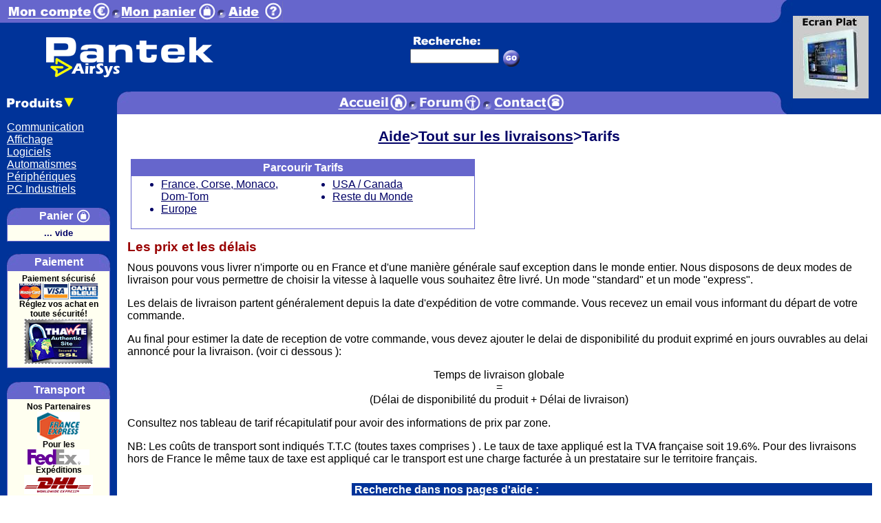

--- FILE ---
content_type: text/html
request_url: http://www.pantek.fr/detail_aide.asp?crp=87&CorpoIDP=3
body_size: 21372
content:



<html>

<head>
<meta name="keywords" content="SCADA,Industrial PC,Fieldbus interface,Simulation,Fieldbus,Gateway,OPC Server,OPC,Industrial Display,Soft PLC,Automation,SCADA,Process control,industrial distributor,iconics,xycom,sst,hms,merz,efa automation,KW,kl�pner & wiege,wetec,Genesis,PICS,Anybus,fly,xlink,OpemHMI,multiprog,proconos,industrial keyboards,Supervision,PC industriel,Carte de communication,Simulation,Bus de terrain,Passerelle de communication">

<link rel="Stylesheet" type="text/css" href="style.css">
           
<title>Pantek Automation SA - Solutions pour l'Entreprise Industrielle</title>

</head>

<body bgcolor=#ffffff leftmargin=0 topmargin=0 marginleft=0 margintop=0 marginwidth=0 marginheight=0 >






    <a name="top">
    <table border="0" width="100%" cellspacing="0" cellpadding="0">
  <tr>
    <td colspan="3" bgcolor="#6666cc" width="100%"  align=left class=normalb>
    
    <map name="FPMap0">
    <area href="https://www.pantek.fr/logon.asp?case=1" coords="11, 6, 135, 25" shape="rect">
    <area href="panier.asp?cid=&page=1&chid=" shape="rect" coords="172, 4, 288, 25">
 
     
    <area href="aide.asp?cid=&page=1&chid=" shape="rect" coords="328, 7, 379, 25"></map><img border="0" src="images/topmenu.gif" usemap="#FPMap0">
    
       
    
    </td>
    <td bgcolor="#003399" valign="top"><img border="0" height="33" src="images/coinhaut.jpg" width="33"></td>
    <td rowspan="3" bgcolor="#003399"><a href=redirect.asp?bID=28><img src=pubs\ecran_plat.jpg border=0></a></td>
    <td rowspan="3" bgcolor="#003399"><img border="0" height="4" src="images/tailled.gif" width="18"></td>
  </tr>
  <tr>
    <td colspan="3" bgcolor="#003399" width="100%">
      <table border="0" width="100%" cellspacing="0" cellpadding="0">
        <tr>
          <td width="5%" rowspan="3">&nbsp;</td>
          <td width="40%" rowspan="3" >
                               
    
      <a href="default.asp" ><img  border="0"  cache src="images/LogoPantekAirSys.gif" ></a>
       

          
          </td>
          <td width="40%" class=normalb valign="bottom" >
          
          
          <img border="0" src="images/recherche.gif">
          
          
          </td>
        </tr>
        <tr>
          <td width="40%">
            <table border="0" width="100%" cellpadding="2" valign="middle">
              <tr>
                <td valign="top">
                  <form method="get" action="recherche.asp">
             
                  
                  <input type="text" name="cherche"  maxLength=50 size="14" value="">
                  
                  <input type=hidden name=cid value="">
                  <input type=hidden name=page value="1">
                </td>
                <td valign="top" >
                  
                  <!--input type="submit" value="Go"-->
                  <input align="absMiddle" border="0" name="Go" src="imageA/bouton_go.gif" type="image" value="Go"  >
                  </form>
                  
                  </td>
                <td width="100%">
                  </td>
              </tr>
            </table>
          </td>
        </tr>
        <tr>
          <td width="40%"></td>
        </tr>
      </table>
    </td>
    <td bgcolor="#003399" height="100">&nbsp;</td>
  </tr>
  <tr>
    <td bgcolor="#003399" >
    
            
    <table border="0" cellspacing="0" cellpadding="0" width="170">
      <tr >
      <td class=normalb >
      <img border="0" src="images/produits.gif">
      </tr>
    </table>
    
            
    </td>
    <td bgcolor="#6666cc" valign="top" align="left">
    <img border="0" height="16" src="images/coingauche.jpg" width="20"></td>
    <td bgcolor="#6666cc" align="middle" width="100%">
    
   
    <!--<area href="/forum/default.htm" target="_blank" shape="rect" coords="114, 6, 181, 27"> -->
    <map name="FPMap1">
	<area href="default.asp" shape="rect" coords="4, 5, 78, 26">
	<area href="detail_aide.asp?crp=7&cid=&page=1&chid=" shape="rect" coords="226, 6, 307, 27">
	</map>
  	

     <img border="0" src="images/bottommenu5.gif" usemap="#FPMap1">

    
    </td>
    <td bgcolor="#003399"><img border="0" height="33" src="images/coinbas.jpg" width="33"></td>
  </tr>
</table>


<table border="0" width="100%" cellspacing="0" cellpadding="10">
  <tr>
    <td bgcolor="#003399" valign="top" width="150">
    
    
<!-- ***********Insertion categorie************ -->
    
 <table WIDTH="100%" BORDER="0" CELLSPACING="0" CELLPADDING="0" align="center">
	<tr>
		
		<td width="100%">



          
<a class=normal href="rayons.asp?chid=Name+ASC&cid=56&page=1">Communication</a><br>



          
<a class=normal href="rayons.asp?chid=Name+ASC&cid=70&page=1">Affichage</a><br>



          
<a class=normal href="rayons.asp?chid=Name+ASC&cid=75&page=1">Logiciels</a><br>



          
<a class=normal href="rayons.asp?chid=Name+ASC&cid=76&page=1">Automatismes</a><br>



          
<a class=normal href="rayons.asp?chid=Name+ASC&cid=99&page=1">P�riph�riques</a><br>



          
<a class=normal href="rayons.asp?chid=Name+ASC&cid=101&page=1">PC Industriels</a><br>


		
		
		</td>
		</tr>
		</table>


 
<!-- *********** fin Insertion categorie************ -->
   
  <br> 
  

    
<!-- ***********Insertion panier************ -->
    
<!-- ***********Insertion panier************ -->

  
    <div align="center">
      <center>
 
  
  <table border="0" width="100%" cellspacing="0" cellpadding="0" bgcolor="#6666CC">
        <tr><td valign="top">
            <img border="0" src="images/coingauche.jpg" WIDTH="20" HEIGHT="16"></td>
          <td  align="right" width="50%"  class=normalb > Panier&nbsp;</td>
          
          <td  align="left" width="0%"  class=normalb > <img border="0" src="images/caddy.gif" align="baseline"></td>
          
          <td align="right">
            &nbsp;<img border="0" src="images/coindroit.jpg" WIDTH="16" HEIGHT="20"></td>
        </tr>
        <tr>
          <td width="100%" colspan="4">
            <table border="0" width="100%" cellspacing="0" cellpadding="1">
              <tr>
                <td width="100%">
                  <table border="0" width="100%" cellspacing="0" cellpadding="4">
                    <tr>
                      <td align="center" bgcolor="ivory" class=corpb >

 
  ... vide
      </td>

                    </tr>
                  </table>
                </td>
              </tr>
            </table>
          </td>
        </tr>
      </table>  
      
                
      </center>
    </div>

    <!-- *********** fin Insertion panier************ -->
    
       
    

 
<!-- *********** fin Insertion panier************ -->
    <br>
 
  
<!-- ***********Insertion etiquette1************ -->
    
<table border="0" width="100%" cellspacing="0" cellpadding="0" bgcolor="#6666CC">
        <tr><td valign="top">
            <img border="0" src="images/coingauche.jpg" width="20" height="16"></td>
          <td align="center" class=normalb >
           
            Paiement</td>
          
          <td align="right">
            &nbsp;<img border="0" src="images/coindroit.jpg" width="16" height="20"></td>
        </tr>
      
  
        <tr>
          <td width="100%" colspan="3">
            <table border="0" width="100%" cellspacing="0" cellpadding="1">
              <tr>
                <td width="100%">
                  <table border="0" width="100%" cellspacing="0" cellpadding="4">
                    <tr>
                      <td align="center" bgcolor="ivory">
                      
                      <div align="center">
                        <table border="0" width="100%" cellspacing="0" cellpadding="0">
                          <tr>
                            <td width="100%" class=txtppb>
                              <p align="center">Paiement s�curis�</p>
                            </td>
                          </tr>
    
                          <tr>
                            <td width="100%" align="center"><a href="detail_aide.asp?crp=4&amp;cid=&amp;page=1&amp;chid="><img border="0" src="images/cbleu1.gif" width="116" height="23"></a></td>
                          </tr>
                          <tr>
                            <td width="100%" class=txtppb>
                              <p align="center">R�glez vos achat en toute
                              s�curit�!</p>
                            </td>
                          </tr>
                          <tr>
                            <td width="100%" align="center"><a href="detail_aide.asp?crp=5&amp;cid=&amp;page=1&amp;chid="><img border="0" src="images/thawte.gif" width="100" height="67"></a></td>
                          </tr>
                        </table>
                      </div>
                     </td>

                    </tr>
                  </table>
                </td>
              </tr>
            </table>
          </td>
        </tr>
      </table>  
      

 
<!-- *********** fin Insertion etiquette1************ -->

     
    <img border="0" src="images/tailleg150.gif" WIDTH="150" HEIGHT="2"><br><br>
    
 
 <!-- ***********Insertion etiquette2************ -->
    
<table border="0" width="100%" cellspacing="0" cellpadding="0" bgcolor="#6666CC">
        <tr><td valign="top">
            <img border="0" src="images/coingauche.jpg" width="20" height="16"></td>
          <td align="center" class=normalb>
           Transport</td>
          
          <td align="right">
            &nbsp;<img border="0" src="images/coindroit.jpg" width="16" height="20"></td>
        </tr>
      
                
    
        <tr>
          <td width="100%" colspan="3">
            <table border="0" width="100%" cellspacing="0" cellpadding="1">
              <tr>
                <td width="100%">
                  <table border="0" width="100%" cellspacing="0" cellpadding="4">
                    <tr>
                      <td align="center" bgcolor="ivory">
                      
                      <div align="center">
                        <table border="0" width="100%" cellspacing="0" cellpadding="0">
                          <tr>
                            <td width="100%" class=txtppb>
                              <p align="center">Nos Partenaires</p>
                            </td>
                          </tr>
      
 
  
                        
                          <tr>
                            <td width="100%" align="center"><a href="detail_aide.asp?crp=3&amp;cid=&amp;page=1&amp;chid="><img border="0" src="imageaide/france_express.gif" ></a></td>
                          </tr>
                          <tr>
                            <td width="100%" class=txtppb>
                              <p align="center">Pour les</p>
                            </td>
                          </tr>
                          <tr>
                            <td width="100%" align="center"><a href="detail_aide.asp?crp=3&amp;cid=&amp;page=1&amp;chid="><img border="0" src="imageaide/fedex.gif" width="90" ></a></td>
                          </tr>
                          <tr>
                            <td width="100%" align="center" class=txtppb>Exp�ditions</td>
                          </tr>
                          <tr>
                            <td width="100%" align="center"><a href="detail_aide.asp?crp=3&amp;cid=&amp;page=1&amp;chid="><img border="0" src="imageaide/dhl.gif" width="100" ></a></td>
                          </tr>
                        </table>
                      </div>
                     </td>

                    </tr>
                  </table>
                </td>
              </tr>
            </table>
          </td>
        </tr>
      </table>  
      

 
<!-- *********** fin Insertion etiquette2************ -->

 
  
 
  
         
    
    
</td>
      <!-- cellule principale -->
    
    
    <td valign=top>
     
    
    <table border="0" width="100%" cellspacing=0 cellpading=0 cellpadding="10">
   
      <tr><td align=center>
      
      

   
  <span class=chabp><a class=chabp href=aide.asp?cid=&page=1&chid=>Aide</a>><a class=chabp href="/detail_aide.asp?crp=3&cid=&page=1&chid=">Tout sur les livraisons</a>>Tarifs</span>

 



      </td></tr></table>
      
      

      
     
      <table border="0" width="100%" cellspacing=0 cellpading=0 cellpadding="10">
      <!-- tableau d'insertion du sous menu et des featured product -->
        <tr>
          <td  valign=top width=100%>
          <!-- cellule de gauche -->
  
                               
          
<table border="0" width="500" cellspacing=0 cellpading=1 >
              <tr>
                <td width="100%" bgcolor="#6666CC">
                  <table border="0" width="100%" cellpadding=3 bgcolor=#FFFFFF cellspacing="0" >
                    <tr>
                    
                      <td bgcolor="#6666CC" align=center class=normalb colspan=2 >Parcourir Tarifs</td>
                                          
                    </tr>
                    
                      <tr>      
    
<td width=50%  align=left class=cor valign=top><ul><li><a class=cor href="/detail_aide.asp?crp=89&cid=&page=1&chid=">France, Corse, Monaco, Dom-Tom</a><br><li><a class=cor href="/detail_aide.asp?crp=90&cid=&page=1&chid=">Europe</a><br></ul></td><td width=50%  align=left class=cor valign=top><ul><li><a class=cor href="/detail_aide.asp?crp=91&cid=&page=1&chid=">USA / Canada</a><br><li><a class=cor href="/detail_aide.asp?crp=92&cid=&page=1&chid=">Reste du Monde</a><br></ul>

                  </td></tr></table>
                </td>
              </tr>
            </table>


   
            
            
            
          </td>
    
        </tr>
      </table>
      
      
       
     
   
 
   <!-- Affichage de l'info note sur Corpo -->   
   <table border="0" width="100%" cellspacing="0" cellpadding="5">
        <tr>
          <td width="100%" class=aide align=left>
          Les prix et les d�lais
                    
          
                    
          </td>
          </tr>
          
          <tr>
    
          
             <td width="100%"  class=txt align=left>
          Nous pouvons vous livrer n'importe ou en France et d'une mani�re g�n�rale sauf exception dans le monde entier. Nous disposons de deux modes de livraison pour vous permettre de choisir la vitesse � laquelle vous souhaitez �tre livr�. Un mode "standard"  et un mode "express".</p>
<p>Les delais de livraison partent g�n�ralement depuis la date d'exp�dition de votre commande. Vous recevez un email vous informant du d�part de votre commande.</p>
<p>Au final pour estimer la date de reception de votre commande, vous devez ajouter le delai de disponibilit� du produit exprim� en jours ouvrables au delai annonc� pour la livraison. (voir ci dessous ):</p>
<p align="center" class="txtb2">
Temps de livraison globale <br>=<br> (D�lai de disponibilit� du produit + D�lai de livraison)</p>
<p>Consultez nos tableau de tarif r�capitulatif pour avoir des informations de prix par zone.</p>

<p>NB: Les co�ts de transport sont indiqu�s T.T.C (toutes taxes comprises ) . Le taux de taxe appliqu� est la TVA fran�aise soit 19.6%.  Pour des livraisons hors de France le m�me taux de taxe est appliqu� car le transport est une charge factur�e � un prestataire sur le territoire fran�ais.


                    
          
                    
          </td>
        </tr>
      

        
 </table>  
 
 

<br>



    
     <table border="0" width="100%">
  <tr>
    <td width="30%">
 
    
    
   &nbsp;</td>
    <td width="70%">
    
    
    
         <table bgColor="#003399" border="0" cellPadding="0" cellSpacing="0" width="100%">
    

            <tbody>
              <tr>
                <td align="left" bgColor="#003399" height="20" class=normalb> &nbsp;Recherche dans nos pages d'aide&nbsp;:</td>
                
              </tr>
              <tr>
                <td colSpan="2">
                  <table bgColor="#006699" border="0" cellPadding="1" cellSpacing="0" width="100%">
                    <tbody>
                      <tr><form method="get" action="recherche_aide.asp">
                        <td width="100%">
                          <table bgColor="#003399" border="0" cellPadding="4" cellSpacing="0" width="100%">
                            <tbody>
                              <tr>
                                <td bgColor="#FFFFF0" vAlign="top" width="100%" class=txt>&nbsp;
                                  
                                  <input name="aide" size="28" maxLength="25" value="">  
                                  <input type="hidden" name="cid" value="" >
                                  <input align="absMiddle" border="0" name="Go" src="ImageA/bouton_go2.gif"  type="image" value="Go" >
                                  <br>
                                  &nbsp;Entrez
                                  un ou plusieurs mots cl�s
                                
                                </td>
                              </tr>
                            </tbody>
                          </table>
                        </td> </form>
                      </tr>
                    </tbody>
                  </table>
                </td>
              </tr>
           
            </tbody>
          </table>
          
          
          
          
    
    </td>
  </tr>
</table>


  

    
    
    
    
    
    

    



   
          


</td></tr></table>

       

</td></tr></table>





<table border="0" width="100%" cellspacing="0" cellpadding="0">
  <tr>
    <td rowspan="3" bgcolor="#003399" valign="top" align="center">
    
    
    
    
   
    
    

    
  <img border="0" src="images/tailleg.gif" WIDTH="170" HEIGHT="4">
  <br><br>
  
  <!-- annonce Google -->
  
 <!-- annonce Google -->
    
    
    
    
    
    </td>
    <td width="100%" align=center >
      <a class=corp href="#top">Haut
      de page<br>
      
           
      
      
      <img border="0" src="images/top.gif" WIDTH="31" HEIGHT="16"></a>
      
      <br>
      <span class=cor >         
      Pantek AirSys SAS<br>Val d'Europe Park<br>11B rue de Courtalin
      - Magny le Hongre<br>
      77700 Marne La Vall�e<br>
      T�l: +33(0)1 64 63 40 28&nbsp;<br>
      Fax: +33(0)1 64 63 83 75&nbsp;<br></span>
      <p align="center"><span class="cor" >
      [<a class="cor" href="default.asp">Accueil</a>] 
      [<a class="cor" href="detail_aide.asp?crp=7&cid=56&page=1&chid=Name+ASC">Contact</a>] 
      [<a class="cor" href="detail_aide.asp?crp=11&cid=56&page=1&chid=Name+ASC">Acc�s</a>] 
      [<a class="cor" href="detail_aide.asp?crp=9&cid=56&page=1&chid=Name+ASC">Soci�t�</a>] 
      [<a class="cor" href="detail_aide.asp?crp=10&cid=56&page=1&chid=Name+ASC">Company</a>]
      
      </span>
      </p>
		
<!-- annonce Google -->

<!--script type="text/javascript"><!--
google_ad_client = "pub-0329262329540237";
google_ad_width = 468;
google_ad_height = 60;
google_ad_format = "468x60_as";
google_ad_type = "image";
google_ad_channel = "";
google_color_border = "6666CC";
google_color_bg = "FFFFF0";
google_color_link = "003399";
google_color_text = "000000";
google_color_url = "003399";
google_ui_features = "rc:0";
//-->
<!--/script>
<script type="text/javascript"
  src="http://pagead2.googlesyndication.com/pagead/show_ads.js">
</script>


<!-- annonce Google -->


        </tr>
  <tr>
    <td><img border="0" src="images/coin1.jpg" WIDTH="20" HEIGHT="21"></td>
  </tr>
  <tr>
    <td height="25" bgcolor="#003399">
      <p align="center" class=normalpp >Copyright � 1997 - 2026 Pantek Automation SA (
      
       6.2.52 )</p>
    </td>
  </tr>
</table>

 


</body>

</html>


































































































































































































































































































































































































































































--- FILE ---
content_type: text/css
request_url: http://www.pantek.fr/style.css
body_size: 11755
content:
/* Modifier le 30/09/2009 - augemention de toutes les polices de 2pt (sauf 18pt) */


/*  pri - Prix normal gras rouge sur fond blanc  12pt */
.pri {color: #000000; font-size: 12pt; font-family: Verdana, Geneva, Arial, Helvetica, sans-serif; text-decoration: none}


/*  prip - Prix normal petit noir sur fond blanc  10pt */
.prip {color: #000000; font-size: 10pt; font-family: Verdana, Geneva, Arial, Helvetica, sans-serif; text-decoration: none }


/*  Normal sur marges bleues Texte blanc 12pt */

.normal {color: #FFFFFF; font-size: 12pt; font-family: Verdana, Geneva, Arial, Helvetica, sans-serif; text-decoration: none}
.normal:link {color: #FFFFFF ; text-decoration:underline}
.normal:visited {color: #00cc66; text-decoration:underline}
.normal:active {color: #FF33CC; text-decoration:underline}
.normal:hover {color: yellow ;text-decoration:none }  

/* normalb sur marges bleues Texte blanc 12pt GRAS  */

.normalb {color: #FFFFFF; font-size: 12pt; font-family: Verdana, Geneva, Arial, Helvetica, sans-serif; text-decoration: none;  font-weight : bold; }
.normalb:link {color: #FFFFFF ; text-decoration: underline }
.normalb:visited {color: #FFFFFF; text-decoration: underline}
.normalb:active {color: #FFFFFF; text-decoration: underline}
.normalb:hover {color: #FFFFFF;text-decoration:none } 
 

/* normalbg sur marges bleues Texte blanc 12pt GRAS  */

.normalbg {color: #FFFFFF; font-size: 12pt; font-family: Verdana, Geneva, Arial, Helvetica, sans-serif; text-decoration: none;  font-weight : bold; }
.normalbg:link {color: #FFFFFF ; text-decoration: underline }
.normalbg:visited {color: #FFFFFF; text-decoration: underline}
.normalbg:active {color: #FFFFFF; text-decoration: underline}
.normalbg:hover {color: #FFFFFF;text-decoration:none } 
 


/* petit gras */

.normalpb {color: #FFFFFF; font-size: 10pt; font-family: Verdana, Geneva, Arial, Helvetica, sans-serif; text-decoration: none;  font-weight : bold; }
.normalpb:link {color: #FFFFFF ; text-decoration: underline }
.normalpb:visited {color: #FFFFFF}
.normalpb:active {color: #FFFFFF}
.normalpb:hover {color: yellow }  

/* petit petit */

.normalpp {color: white ; font-size: 9pt; font-family: Verdana, Geneva, Arial, Helvetica, sans-serif; text-decoration: none; }
.normalpp:link {color: white ;   text-decoration: underline}
.normalpp:visited {color: white; text-decoration:underline}
.normalpp:active{color: white; text-decoration:underline}
.normalpp:hover {color: yellow; text-decoration: none;} 


/*  cor sur corps blanc Texte blanc 12pt */
.cor {color: #000066 ; font-size: 12pt; font-family: Verdana, Geneva, Arial, Helvetica, sans-serif; text-decoration: none}
.cor:link {color: #000066 ;  text-decoration: underline}
.cor:visited {color: #6666cc; text-decoration:underline}
.cor:active{color: #6666ff; text-decoration:underline}
.cor:hover {color: #6666ff; text-decoration: none;} 

/*  corfin sur corps blanc Texte blanc 12pt police cor sur fin.asp */ 
.corfin {color: #000066 ; font-size: 12pt; font-family: Verdana, Geneva, Arial, Helvetica, sans-serif; text-decoration: none}
.corfin:link {color: #000066 ;  text-decoration: underline}
.corfin:visited {color: #6666cc; text-decoration:underline}
.corfin:active{color: #6666ff; text-decoration:underline}
.corfin:hover {color: #000066; text-decoration: none;} 



.corb {color: #000066 ; font-size: 12pt; font-family: Verdana, Geneva, Arial, Helvetica, sans-serif; text-decoration: none; font-weight : bold;}
.corb:link {color: #000066 ;text-decoration: underline;}
.corb:visited {color: #6666cc; text-decoration:underline}
.corb:active{color: #6666ff; text-decoration:underline}
.corb:hover {color: #ff9900; text-decoration: none;} 

/*  corbn sur corps blanc Texte non souligné blanc 10pt */

.corbn {color: #000066 ; font-size: 12pt; font-family: Verdana, Geneva, Arial, Helvetica, sans-serif; text-decoration: none; font-weight : bold;}
.corbn:link {color: #6666cc;text-decoration: none;}
.corbn:visited {color: #6666cc; text-decoration:none}
.corbn:active{color: #6666ff; text-decoration:none}
.corbn:hover {color: #ff9900; text-decoration: none;} 

/*  corp sur corps blanc petit Texte blanc 10pt */
.corp {color: #000066 ; font-size: 10pt; font-family: Verdana, Geneva, Arial, Helvetica, sans-serif; text-decoration: none; }
.corp:link {color: #000066 ;   text-decoration: underline}
.corp:visited {color: #6666cc; text-decoration:underline}
.corp:active{color: #6666ff; text-decoration:underline}
.corp:hover {color: #ff9900; text-decoration: none;} 

/*  corpp sur corps blanc petit Texte blanc 8pt */
.corpp {color: #000066 ; font-size: 8pt; font-family: Verdana, Geneva, Arial, Helvetica, sans-serif; text-decoration: none; }
.corpp:link {color: #000066 ;   text-decoration: underline}
.corpp:visited {color: #6666cc; text-decoration:underline}
.corpp:active{color: #6666ff; text-decoration:underline}
.corpp:hover {color: #ff9900; text-decoration: none;} 




/*  corpb sur corps blanc petit Texte blanc 10pt */
.corpb {color: #000066 ; font-size: 10pt; font-family: Verdana, Geneva, Arial, Helvetica, sans-serif; text-decoration: none;  font-weight : bold;}
.corpb:link {color: #000066 ;   text-decoration: underline}
.corpb:visited {color: #6666cc; text-decoration:underline}
.corpb:active{color: #6666ff; text-decoration:underline}
.corpb:hover {color: #ff9900; text-decoration: none;} 

/*  txtbg sur corps blanc Texte noir 12pt gras */

.txtbg {color: black ; font-size: 12pt; font-family: verdana, Geneva, Arial, Helvetica, sans-serif; text-decoration: none; font-weight: bold }
.txtbg:link {color: white ;   text-decoration: underline}
.txtbg:visited {color: white; text-decoration:underline}
.txtbg:active{color: white; text-decoration:underline}
.txtbg:hover {color: yellow; text-decoration: none;} 


/*  txt sur corps blanc Texte noir 12pt */

.txt {color: black ; font-size: 12pt; font-family: Verdana, Geneva, Arial, Helvetica, sans-serif; text-decoration: none; }
.txt:link {color: white ;   text-decoration: underline}
.txt:visited {color: white; text-decoration:underline}
.txt:active{color: white; text-decoration:underline}
.txt:hover {color: black; text-decoration: none;}


/*  form sur corps blanc Texte noir 11pt */

.form  {color: black ; font-size: 11pt; font-family: Tahoma, Geneva, Arial, Helvetica, sans-serif; text-decoration: none; font-weight: bold }
.form :link {color: white ;   text-decoration: underline}
.form :visited {color: white; text-decoration:underline}
.form :active{color: white; text-decoration:underline}
.form :hover {color: yellow; text-decoration: none;} 


.txtb {color: black ; font-size: 12pt; font-family: Verdana, Geneva, Arial, Helvetica, sans-serif; text-decoration: none; font-weight: bold }
.txtb:link {color: white ;   text-decoration: underline}
.txtb:visited {color: white; text-decoration:underline}
.txtb:active{color: white; text-decoration:underline}
.txtb:hover {color: yellow; text-decoration: none;} 

.txtp {color: black ; font-size: 10pt; font-family: Verdana, Geneva, Arial, Helvetica, sans-serif; text-decoration: none; }
.txtp:link {color: #000066 ;   text-decoration: underline}
.txtp:visited {color: #6666cc; text-decoration:underline}
.txtp:active{color: #6666ff; text-decoration:underline}
.txtp:hover {color: black; text-decoration: none;}


.txtpp {color: black ; font-size: 8pt; font-family: Verdana, Geneva, Arial, Helvetica, sans-serif; text-decoration: none; }
.txtpp:link {color: #000066 ;   text-decoration: underline}
.txtpp:visited {color: #000066; text-decoration:underline}
.txtpp:active{color: #000066; text-decoration:underline}
.txtpp:hover {color: black; text-decoration: none;}



.txtpb {color: black ; font-size: 10pt; font-family: Verdana, Geneva, Arial, Helvetica, sans-serif; text-decoration: none; font-weight: bold}
.txtpb:link {color: white ;   text-decoration: underline}
.txtpb:visited {color: white; text-decoration:underline}
.txtpb:active{color: white; text-decoration:underline}
.txtpb:hover {color: black; text-decoration: none;}


.txtppb {color: black ; font-size: 9pt; font-family: Verdana, Geneva, Arial, Helvetica, sans-serif; text-decoration: none; font-weight: bold}
.txtppb:link {color: white ;   text-decoration: underline}
.txtppb:visited {color: white; text-decoration:underline}
.txtppb:active{color: white; text-decoration:underline}
.txtppb:hover {color: black; text-decoration: none;}



/*  chabe sur corps blanc Texte rouge gros 14pt */

.chabe{ color: #CC0000; font-size: 14pt; font-family:Verdana, Geneva, Arial, Helvetica, sans-serif; text-decoration: none; font-weight: bold }
.chabe:link {color: #000066 ;text-decoration: underline;}
.chabe:visited {color: #6666cc; text-decoration:underline}
.chabe:active{color: #6666ff; text-decoration:underline}
.chabe:hover {color: #ff9900; text-decoration: none;} 

/*  chapes sur corps blanc Texte rouge gros 12pt */

.chabes {color: #cc0000 ; font-size: 12pt; font-family: Verdana, Geneva, Arial, Helvetica, sans-serif; text-decoration: none; font-weight : bold;}
.chabes:link {color: #000066 ;text-decoration: underline;}
.chabes:visited {color: #6666cc; text-decoration:underline}
.chabes:active{color: #6666ff; text-decoration:underline}
.chabes:hover {color: #ff9900; text-decoration: none;} 


/*  chab sur corps blanc Texte bleu gros 18pt */

.chab {color: #000066 ; font-size: 18pt; font-family: Verdana, Geneva, Arial, Helvetica, sans-serif; text-decoration: none; font-weight : bold;}
.chab:link {color: #000066 ;text-decoration: underline;}
.chab:visited {color: #6666cc; text-decoration:underline}
.chab:active{color: #6666ff; text-decoration:underline}
.chab:hover {color: #ff9900; text-decoration: none;} 

/*  chabp sur corps blanc Texte bleu gros 16pt */

.chabp {color: #000066 ; font-size: 16pt; font-family: Verdana, Geneva, Arial, Helvetica, sans-serif; text-decoration: none; font-weight : bold;}
.chabp:link {color: #000066 ;text-decoration: underline;}
.chabp:visited {color: #6666cc; text-decoration:underline}
.chabp:active{color: #6666ff; text-decoration:underline}
.chabp:hover {color: #ff9900; text-decoration: none;} 


/*  chabpp sur corps blanc Texte bleu gros 14pt */

.chabpp {color: #000066 ; font-size: 14pt; font-family: Verdana, Geneva, Arial, Helvetica, sans-serif; text-decoration: none; font-weight : bold;}
.chabpp:link {color: #000066 ;text-decoration: underline;}
.chabpp:visited {color: #6666cc; text-decoration:underline}
.chabpp:active{color: #6666ff; text-decoration:underline}
.chabpp:hover {color: #ff9900; text-decoration: none;} 

/*  aide sur corps blanc Texte rouge gros 14pt */

.aide {color: #990000; font-size: 14pt; font-family: Verdana, Geneva, Arial, Helvetica, sans-serif; text-decoration: none; font-weight : bold;}
.aide:link {color: #000066 ;text-decoration: underline;}
.aide:visited {color: #6666cc; text-decoration:underline}
.aide:active{color: #6666ff; text-decoration:underline}
.aide:hover {color: #990000; text-decoration: none;} 


/*  head sur corps blanc Texte bleu gros 16 pt */

.head {color: #6666CC; font-size: 16pt; font-family: Verdana, Geneva, Arial, Helvetica, sans-serif; text-decoration: none; font-weight : bold;}

/*  headsub sur corps blanc Texte rouge gros 14 pt */

.headsub {color: #990000; font-size: 14pt; font-family: Verdana, Geneva, Arial, Helvetica, sans-serif; text-decoration: none; font-weight : bold;}


/*  spot sur corps blanc Texte rouge  gras 12pt */
.spot {color: #a00000 ; font-size: 12pt; font-family: Verdana, Geneva, Arial, Helvetica, sans-serif; text-decoration: none; font-weight : bold;}